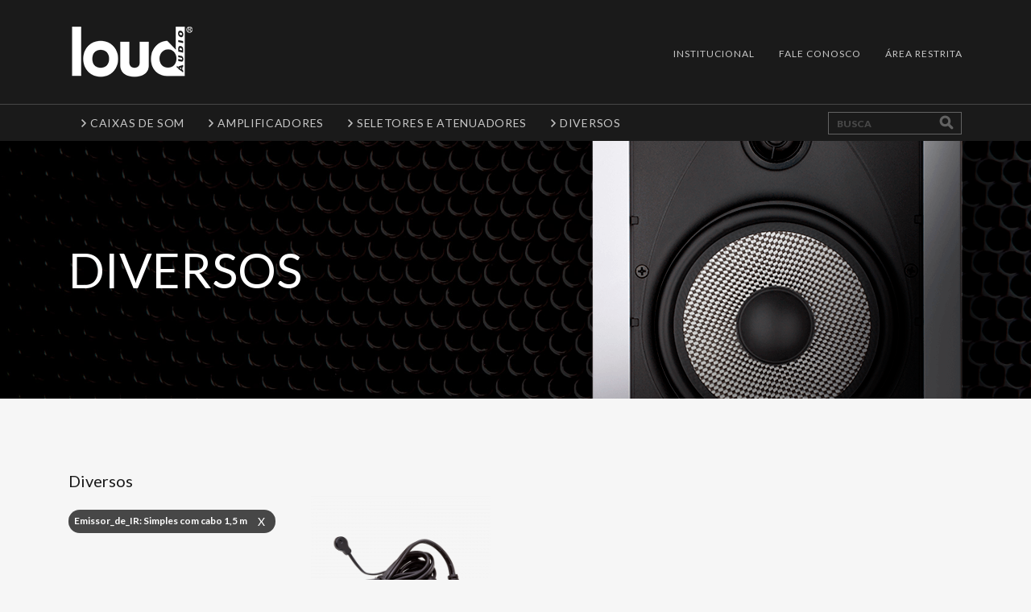

--- FILE ---
content_type: text/html; charset=UTF-8
request_url: https://loudaudio.com.br/produtos/diversos?Emissor_de_IR=Simples+com+cabo+1%2C5+m
body_size: 3504
content:
<!DOCTYPE html>
<html lang="en">

    <head>
        <!-- Google tag (gtag.js) -->
        <script async src="https://www.googletagmanager.com/gtag/js?id=UA-76318114-1"></script>
        <script>
        window.dataLayer = window.dataLayer || [];
        function gtag(){dataLayer.push(arguments);}
        gtag('js', new Date());
        gtag('config', 'UA-76318114-1');
        </script>
        <meta charset="utf-8">
        <meta name="viewport" content="width=device-width, initial-scale=1, shrink-to-fit=no">
        <meta http-equiv="x-ua-compatible" content="ie=edge">
                    <title> LOUD Áudio - Diversos</title>
            <meta property="og:title" content="LOUD Áudio - Diversos">
                                <meta name="robots" content="index,folow">
        <meta name="author" content="LOUD Áudio">
        <meta property="og:type" content="website">
        <meta property="og:url" content="https://loudaudio.com.br/produtos/diversos">
                    <meta property="og:image" content="/assets/site/img/logo_black.png">
        
        <link rel="icon" type="image/png" href="/assets/site/img/favicon-32x32.png" sizes="32x32" />
        <link rel="icon" type="image/png" href="/assets/site/img/favicon-16x16.png" sizes="16x16" />
        <link rel="stylesheet" href="/assets/site/css/app.css">
        <link rel="preconnect" href="https://fonts.gstatic.com">
        <link rel="preconnect" href="https://fonts.googleapis.com">

        <!-- CSRF Token -->
        <meta name="csrf-token" content="PnQWvtdpwETjJVyrZZTp2lJepyXku9vjsIgwF5Kb">
            </head>

    <body>

        <!-- header -->
<div class="header-topbar d-none d-lg-block">
    <div class="container d-flex justify-content-between">
        <a href="/">
            <img src="/assets/site/img/logo.png" alt="Loud">
        </a>
        <div class="d-md-flex ml-md-auto">
            <ul class="header-topmenu">
                <li>
                    <a href="https://loudaudio.com.br/institucional">Institucional</a>
                </li>
                <li>
                    <a href="https://loudaudio.com.br/contato">Fale Conosco</a>
                </li>
                <li>
                    <a href="https://loudaudio.com.br/admin" target="_blank">Área restrita</a>
                </li>
            </ul>

        </div>
    </div>

</div>
<!-- menu -->
<header class="header-navbar">
    <div class="container">
        <div class="row d-block">
            <nav class="navbar navbar-expand-lg justify-content-between">
                <a class="navbar-brand d-lg-none" href="index">
                    <img src="/assets/site/img/logo.png" height="35" class="d-inline-block align-top" alt="Loud">
                </a>
                <button class="navbar-toggler collapsed" data-target="#header-nav" data-toggle="collapse">
                    <div class="icon-hamburger">
                        <div></div>
                    </div>
                </button>
                <!-- Itens do menu -->
                <div id="header-nav" class="collapse navbar-collapse">
                    <ul class="nav navbar-nav mr-auto nav-institucional">
                                                                                    <li class="nav-item dropdown">
                                    <a class="nav-link dropdown-toggle" href="#" id="navbarDropdown" role="button" data-toggle="dropdown"
                                    aria-haspopup="true" aria-expanded="false">Caixas de Som</a>
                                    <div class="dropdown-menu" aria-labelledby="navbarDropdown">
                                        <div class="nav">
                                                                                            <a class="nav-link" href="https://loudaudio.com.br/produtos/caixas-embutir-ht">Caixas Embutir HT</a>
                                                                                            <a class="nav-link" href="https://loudaudio.com.br/produtos/caixas-embutir-som-ambiente">Caixas Embutir Som Ambiente</a>
                                                                                            <a class="nav-link" href="https://loudaudio.com.br/produtos/caixas-de-embutir-corp">Caixas de Embutir Corp</a>
                                                                                            <a class="nav-link" href="https://loudaudio.com.br/produtos/caixas-de-in-outdoor">Caixas In/Outdoor</a>
                                                                                    </div>
                                    </div>
                                </li>
                                                            <li class="nav-item dropdown">
                                    <a class="nav-link dropdown-toggle" href="#" id="navbarDropdown" role="button" data-toggle="dropdown"
                                    aria-haspopup="true" aria-expanded="false">Amplificadores</a>
                                    <div class="dropdown-menu" aria-labelledby="navbarDropdown">
                                        <div class="nav">
                                                                                            <a class="nav-link" href="https://loudaudio.com.br/produtos/amplificadores">Amplificadores</a>
                                                                                            <a class="nav-link" href="https://loudaudio.com.br/produtos/amplificadores-in-wall">Amplificadores In Wall</a>
                                                                                            <a class="nav-link" href="https://loudaudio.com.br/produtos/subwoofers">Subwoofers</a>
                                                                                    </div>
                                    </div>
                                </li>
                                                            <li class="nav-item dropdown">
                                    <a class="nav-link dropdown-toggle" href="#" id="navbarDropdown" role="button" data-toggle="dropdown"
                                    aria-haspopup="true" aria-expanded="false">Seletores e Atenuadores</a>
                                    <div class="dropdown-menu" aria-labelledby="navbarDropdown">
                                        <div class="nav">
                                                                                            <a class="nav-link" href="https://loudaudio.com.br/produtos/seletores-com-volume">Seletores com Volume</a>
                                                                                            <a class="nav-link" href="https://loudaudio.com.br/produtos/seletores-sem-volume">Seletores sem Volume</a>
                                                                                            <a class="nav-link" href="https://loudaudio.com.br/produtos/atenuadores-de-volume">Atenuadores de Volume</a>
                                                                                    </div>
                                    </div>
                                </li>
                                                            <li class="nav-item dropdown">
                                    <a class="nav-link dropdown-toggle" href="#" id="navbarDropdown" role="button" data-toggle="dropdown"
                                    aria-haspopup="true" aria-expanded="false">Diversos</a>
                                    <div class="dropdown-menu" aria-labelledby="navbarDropdown">
                                        <div class="nav">
                                                                                            <a class="nav-link" href="https://loudaudio.com.br/produtos/acessorios">Acessórios</a>
                                                                                            <a class="nav-link" href="https://loudaudio.com.br/produtos/transformadores">Transformadores</a>
                                                                                            <a class="nav-link" href="https://loudaudio.com.br/produtos/wireless">Wireless</a>
                                                                                    </div>
                                    </div>
                                </li>
                                                                        </ul>
                    <!-- Menu auxiliar - Apenas mobile -->
                    <nav class="nav flex-column d-block d-lg-none nav-auxiliar">
                        <a class="nav-link" href="https://loudaudio.com.br/contato">Fale conosco</a>
                        <a class="nav-link" href="https://loudaudio.com.br/assistencia">Assistência técnica</a>
                        <a class="nav-link" href="https://loudaudio.com.br/cadastro">Cadastro para revendedores</a>
                        <a class="nav-link" href="https://loudaudio.com.br/admin">Área restrita</a>
                    </nav>
                    <form method="GET" action="https://loudaudio.com.br/search" class="form-inline search search-right">
                        
                        <input class="form-control" name="q" type="q" placeholder="Busca" aria-label="Buscar">
                        <button class="btn" type="submit"><img src="/assets/site/img/lupa.png" alt="Buscar"></button>
                    </form>
                </div>
            </nav>
        </div>
    </div>
</header>
        <div id="app"><!-- Banner superior -->
<section class="banner" style="background-image:url(https://loudaudio.com.br/assets/site/img/banner-bg.jpg)">
    <div class="container h-100">
        <div class="row h-100 justify-content-center align-items-center">
            <div class="col">
                <h1 class="banner-title">Diversos</h1>
            </div>
                            <img class="banner-img no-select" src="/assets/site/img/banner-produto-2.png">
                    </div>
    </div>
</section>

<!-- produtos-->
<main class="container produtos">
    <div class="row">
        <div class="col-md-3">
            <h5 class="mb-4">Diversos</strong></h5>


                                            <span class="badge badge-pill badge-secondary">Emissor_de_IR: Simples com cabo 1,5 m <a href="https://loudaudio.com.br/produtos/diversos?" class="text-white btn btn-sm" style="padding: 0 5px 0 10px;">X</a></span>
            
                    </div>
        <div class="col-md-9">
            <div class="row">
                                                            <!-- item -->
                        <div class="col-md-4 col-lg-4 produto-container">
                            <a class="produto-container-link" href="https://loudaudio.com.br/produto/ies-one">
                                <div class="produto-container-img">
                                    <img src="https://loudaudio.com.br/storage/photos/thumb/44/mp/1581795598-IES ONE.png" alt="ies-one" title="EMISSOR SIMPLES DE IR - IES ONE">
                                </div>
                                <div class="produto-container-info">
                                    <span class="produto-container-nome">302002</span>
                                    <span class="produto-container-desc">EMISSOR SIMPLES DE IR - IES ONE</span>
                                </div>
                            </a>
                        </div>
                                        
                    <div class="col-md-12">
                        
                    </div>
                            </div>
        </div>
        
    </div>
</main>
</div>
        <footer class="footer">
    <div class="container">
        <div class="row">
            <div class="col-lg-3 text-center text-lg-left">
                <img class="footer-logo" src="/assets/site/img/logo.png" alt="Loud">
                <div class="footer-icons">
                    <a href="https://www.facebook.com/loudaudiobr" target="_blank"><img src="/assets/site/img/facebook.png" alt="Facebook"></a>
                    <a href="https://www.instagram.com/loudaudiobr/" target="_blank"><img src="/assets/site/img/instagram.png" alt="Instagram"></a>
                    <a href="https://www.youtube.com/channel/UCMvGdGNZuvdUfnDIHIv766g" target="_blank"><img src="/assets/site/img/youtube.png" alt="Youtube"></a>
                </div>
            </div>
            <div class="col-lg-3 d-none d-lg-block">
                <ul class="nav flex-column footer-institucional">
                    <li class="nav-item">
                        <a class="nav-link" href="https://loudaudio.com.br/institucional">Institucional</a>
                    </li>
                    <li class="nav-item">
                        <a class="nav-link" href="https://loudaudio.com.br/contato">Fale conosco</a>
                    </li>
                    <li class="nav-item">
                      <a class="nav-link" href="https://loudaudio.com.br/assistencia">Assistência técnica</a>
                    </li>
                    <li class="nav-item">
                        <a class="nav-link" href="https://loudaudio.com.br/cadastro">Cadastro para revendedores</a>
                    </li>
                    <li class="nav-item">
                        <a class="nav-link" href="https://loudaudio.com.br/ondecomprar">Onde Comprar</a>
                    </li>
                    <li class="nav-item">
                        <a class="nav-link" href="https://loudaudio.com.br/politica-de-privacidade">Politica de Privacidade</a>
                    </li>
                </ul>
            </div>
            <div class="col-lg-3 d-none d-lg-block">
                <h4 class="nav-link">Produtos</h4>
                <ul class="nav flex-column footer-hover">
                                                                        <li class="nav-item">
                                <a class="nav-link" href="https://loudaudio.com.br/produtos/caixas-de-som">Caixas de Som</a>
                            </li>
                                                    <li class="nav-item">
                                <a class="nav-link" href="https://loudaudio.com.br/produtos/amplificadores">Amplificadores</a>
                            </li>
                                                    <li class="nav-item">
                                <a class="nav-link" href="https://loudaudio.com.br/produtos/seletores-e-atenuadores">Seletores e Atenuadores</a>
                            </li>
                                                    <li class="nav-item">
                                <a class="nav-link" href="https://loudaudio.com.br/produtos/diversos">Diversos</a>
                            </li>
                                                            </ul>
            </div>
            <div class="col-lg-3 footer-contato">
                <h4 class="nav-link">Vendas</h4>
                <ul class="nav flex-column">
                    <li class="nav-item"><i class="icon-phone mr-2"></i><a href="tel:+551922212498">(19) 2221-2498</a></li>
                    <li class="nav-item ml-24"><a href="tel:+551932621411">(19) 3262-1411</a></li>
                    <li class="nav-item ml-24"><a href="tel:+551933427166">(19) 3342-7166</a></li>
                    <li class="nav-item mt-2"><i class="icon-email mr-2"></i><a href="/cdn-cgi/l/email-protection#c4b2a1aaa0a5b784a8abb1a0a5b1a0adabeaa7aba9eaa6b6"><span class="__cf_email__" data-cfemail="a0d6c5cec4c1d3e0cccfd5c4c1d5c4c9cf8ec3cfcd8ec2d2">[email&#160;protected]</span></a></li>
                </ul>
            </div>

        </div>

        <div class="mt-5" style="border: 1px gray solid; width: 100%;"></div>

        <div class="d-block text-center mt-4">
            <a target="_blank" rel="noopener noreferrer" href="https://goo.gl/maps/GsBd6iuc9MiBTHiJ7"
                style="font-size: 18px;">
                Rua Dr. Maurício de Lacerda, 521 - São Judas - São Paulo - SP - 04303-192
            </a>
            <div class="text-muted mt-1" style="font-size: 14px;">
                Todos os direitos reservados | Loud Audio 2024
            </div>
            <div class="text-muted mt-1" style="font-size: 14px;">
                Desenvolvido por <a href="http://porum.com.br">Porum</a>
            </div>
        </div>
    </div>
</footer>
        <!-- Vendors scripts -->
<script data-cfasync="false" src="/cdn-cgi/scripts/5c5dd728/cloudflare-static/email-decode.min.js"></script><script src="/assets/site/vendors/jquery/jquery.min.js"></script>

<script src="https://cdnjs.cloudflare.com/ajax/libs/popper.js/1.16.1/umd/popper.min.js" integrity="sha512-ubuT8Z88WxezgSqf3RLuNi5lmjstiJcyezx34yIU2gAHonIi27Na7atqzUZCOoY4CExaoFumzOsFQ2Ch+I/HCw==" crossorigin="anonymous" referrerpolicy="no-referrer"></script>
<script src="/assets/site/vendors/bootstrap/js/bootstrap.min.js"></script>
<script src="/assets/site/vendors/slick-carousel/slick/slick.min.js"></script>
<script src="/assets/site/vendors/wowjs/dist/wowslider.js"></script>
<script src="/assets/site/vendors/wowjs/dist/wow.min.js"></script>
<script src="/assets/site/vendors/jquery-mask-plugin/dist/jquery.mask.min.js"></script>

<!-- Scripts -->
<script src="/assets/site/js/scripts.js"></script>
        <link rel="stylesheet" href="/assets/site/vendors/wowjs/css/libs/animate.css">
        <script src="/js/lazysizes.min.js" async></script>
    <script defer src="https://static.cloudflareinsights.com/beacon.min.js/vcd15cbe7772f49c399c6a5babf22c1241717689176015" integrity="sha512-ZpsOmlRQV6y907TI0dKBHq9Md29nnaEIPlkf84rnaERnq6zvWvPUqr2ft8M1aS28oN72PdrCzSjY4U6VaAw1EQ==" data-cf-beacon='{"version":"2024.11.0","token":"e89b1a7b11bb475ab5e6a77ec5de26a5","r":1,"server_timing":{"name":{"cfCacheStatus":true,"cfEdge":true,"cfExtPri":true,"cfL4":true,"cfOrigin":true,"cfSpeedBrain":true},"location_startswith":null}}' crossorigin="anonymous"></script>
</body>

</html>


--- FILE ---
content_type: application/javascript
request_url: https://loudaudio.com.br/assets/site/js/scripts.js
body_size: 7321
content:
//-------------------------------------------
// Resize Slider
//-------------------------------------------

function resizeSlider() {
    // Pega a altura do header.
    var headerHeight = $(".header-navbar").outerHeight();

    // Soma altura do header superior (para telas grandes)
    if ($(".header-topbar").outerHeight() > 0) {
        headerHeight = headerHeight + $(".header-topbar").outerHeight();
    }

    //subtrai a altura do header da altura do carouse e aplica a nova altura no elemento
    if ($(window).outerWidth() >= 992) {
        $(".carousel-home").css("height", $(this).outerHeight() - headerHeight);
    } else {
        $(".carousel-home").css("height", $(this).outerHeight());
    }
}

// Roda de novo a cada resize
function resizeCallback() {
    var timeout;
    $(window).resize(function () {
        clearTimeout(timeout);
        timeout = setTimeout(function () {
            resizeSlider();
        }, 250);
    });
}
var elementSlider = document.querySelector('[id^="wowslider-container"]');
if (elementSlider) {
    // Carrossel
    // -----------------------------------------------------------------------------------
    // http://wowslider.com/
    // JavaScript Wow Slider is a free software that helps you easily generate delicious
    // slideshows with gorgeous transition effects, in a few clicks without writing a single line of code.
    // Generated by WOW Slider 8.8
    //
    //***********************************************
    // Obfuscated by Javascript Obfuscator
    // http://javascript-source.com
    //***********************************************
    jQuery.extend(jQuery.easing, {
        easeOutBack: function (e, f, a, i, h, g) {
            if (g == undefined) {
                g = 1.70158;
            }
            return i * ((f = f / h - 1) * f * ((g + 1) * f + g) + 1) + a;
        },
        easeOutBackCubic: function (e, f, a, j, i, g) {
            var h = (f /= i) * f;
            return (
                a +
                j *
                    (-1.5 * h * f * h +
                        2 * h * h +
                        4 * h * f +
                        -9 * h +
                        5.5 * f)
            );
        },
        easeOutCubic: function (e, f, a, h, g) {
            return h * ((f = f / g - 1) * f * f + 1) + a;
        },
        easeOutExpo: function (e, f, a, h, g) {
            return f == g ? a + h : h * (-Math.pow(2, (-10 * f) / g) + 1) + a;
        },
    });
    function ws_lines(d, l, m) {
        var e = jQuery;
        var f = e(this);
        var i = d.noCanvas || !document.createElement("canvas").getContext;
        var k = d.width,
            r = d.height;
        var g = e("<div>")
            .css({
                position: "absolute",
                top: 0,
                left: 0,
                width: "100%",
                height: "100%",
                overflow: "hidden",
            })
            .addClass("ws_effect ws_lines")
            .appendTo(m);
        if (!i) {
            var b = e("<canvas>")
                .css({
                    position: "absolute",
                    left: 0,
                    top: 0,
                    width: "100%",
                    height: "100%",
                })
                .appendTo(g);
            var o = b.get(0).getContext("2d");
        }
        var s = [
            ["rgb(187,187,187)", 0.1, 0.3],
            ["rgb(179,179,179)", 0.9, 0.8],
            ["rgb(182,182,182)", 0.68, 0.4],
            ["rgb(185,185,185)", 0.25, 0.4],
            ["rgb(204,204,204)", 0.11, 0.7],
            ["rgb(195,195,195)", 0.18, 0.1],
            ["rgb(198,198,198)", 0.4, 0.2],
            ["rgb(201,201,201)", 0.55, -0.04],
            ["rgb(211,211,211)", 0, 0.95],
            ["rgb(214,214,214)", 0.5, 0.8],
            ["rgb(217,217,217)", 0.9, 0.1],
        ];
        var a = [
            [0.5, 0.4, 0.3, 0.2, 0.1, 0, 0.1, 0.2, 0.3, 0.4, 0.5],
            [0, 0.1, 0.2, 0.3, 0.4, 0.5, 0.4, 0.3, 0.2, 0.1, 0],
            [0, 0.05, 0.1, 0.15, 0.2, 0.25, 0.3, 0.35, 0.4, 0.45, 0.5],
            [0.5, 0.45, 0.4, 0.35, 0.3, 0.25, 0.2, 0.15, 0.1, 0.05, 0],
            [0.7, 0.3, 0, 0.1, 0.5, 0.3, 0.4, 0.1, 0.6, 0.2, 0],
        ];
        var q = [
            "from-top",
            "from-bottom",
            "width-from-center",
            "height-from-center",
            "fill-half-fill-full",
        ];
        var j = [
            "easeOutExpo",
            "easeOutCubic",
            "easeOutBackCubic",
            "easeOutBack",
        ];
        var p = [45, -45, 0, 180, 90, -90];
        function n(h) {
            h.save();
            h.setTransform(1, 0, 0, 1, 0, 0);
            h.clearRect(0, 0, k, r);
            h.restore();
        }
        function c(G, D, I, w, C, y, z) {
            var u = k;
            var E = r;
            if (z == 45 || z == -45) {
                u = E = Math.sqrt(k * k + r * r);
            }
            if (z == 90 || z == -90) {
                u = r;
                E = k;
            }
            var B = (u - k) / 2;
            var v = (E - r) / 2;
            n(G);
            for (var x = 0, A = I.length; x < A; x++) {
                var F = I[x] * (1 - D);
                var h = Math.max(0, Math.min(1, D - F));
                G.beginPath();
                G.fillStyle = s[x][0];
                if (w) {
                    G.fillStyle = s[x][0]
                        .replace(/rgb/g, "rgba")
                        .replace(/\)/g, "," + Math.min(D + 0.1, 1) + ")");
                }
                var H = { x: 0, y: 0, w: 0, h: 0 };
                switch (C) {
                    case "from-top":
                        if (y && e.easing[y]) {
                            h = e.easing[y](1, h, 0, 1, 1, 1);
                        }
                        H.w = Math.ceil(0.5 + u / A);
                        H.h = E;
                        H.x = ((A - x - 1) * u) / A - B;
                        H.y = -1.5 * E * (1 - h) - v;
                        break;
                    case "from-bottom":
                        if (y && e.easing[y]) {
                            h = e.easing[y](1, h, 0, 1, 1, 1);
                        }
                        H.w = Math.ceil(0.5 + u / A);
                        H.h = E;
                        H.x = ((A - x - 1) * u) / A - B;
                        H.y = 1.5 * E * (1 - h) - v;
                        break;
                    case "width-from-center":
                        if (y && e.easing[y]) {
                            h = e.easing[y](1, h, 0, 1, 1, 1);
                        }
                        H.w = Math.ceil(0.5 + u / A) * h;
                        H.h = E;
                        H.x = ((A - x - 1) * u) / A + ((1 - h) * u) / A / 2 - B;
                        H.y = -v;
                        break;
                    case "height-from-center":
                        if (y && e.easing[y]) {
                            h = e.easing[y](1, h, 0, 1, 1, 1);
                        }
                        H.w = Math.ceil(0.5 + u / A);
                        H.h = E * h;
                        H.x = ((A - x - 1) * u) / A - B;
                        H.y = ((1 - h) * E) / 2 - v;
                        break;
                    case "fill-half-fill-full":
                        if (h < 0.5) {
                            if (y && e.easing[y]) {
                                h = e.easing[y](0.5, h, 0, 0.5, 0.5, 0.5);
                            }
                        }
                        H.w = Math.ceil(0.5 + u / A);
                        H.h = E * h;
                        H.x = ((A - x - 1) * u) / A - B;
                        H.y = ((1 - h) * E) / 2 - v;
                        break;
                }
                G.fillRect(H.x, H.y, H.w, H.h);
            }
        }
        this.go = function (C, x) {
            if (i) {
                m.find(".ws_list")
                    .css("transform", "translate3d(0,0,0)")
                    .stop(true)
                    .animate(
                        {
                            left: C
                                ? -C + "00%"
                                : /Safari/.test(navigator.userAgent)
                                ? "0%"
                                : 0,
                        },
                        d.duration,
                        "easeInOutExpo",
                        function () {
                            f.trigger("effectEnd");
                        }
                    );
            } else {
                k = m.width();
                r = m.height();
                var w = a[Math.floor(Math.random() * a.length)];
                var E = a[Math.floor(Math.random() * a.length)];
                b.attr({ width: k, height: r });
                var A = l.get(x);
                for (var y = 0, B = s.length; y < B; y++) {
                    var v = Math.abs(s[y][1]),
                        h = Math.abs(s[y][2]);
                    s[y][0] =
                        t(A, { x: v * k, y: h * r, w: 2, h: 2 }) || s[y][0];
                }
                var D = q[Math.floor(Math.random() * q.length)];
                var z = j[Math.floor(Math.random() * j.length)];
                var u = p[Math.floor(Math.random() * p.length)];
                o.translate(k / 2, r / 2);
                o.rotate((u * Math.PI) / 180);
                o.translate(-k / 2, -r / 2);
                wowAnimate(
                    function (F) {
                        c(o, F, w, true, D, z, u);
                    },
                    0,
                    1,
                    d.duration / 2,
                    function () {
                        m.find(".ws_list").css({
                            left: C
                                ? -C + "00%"
                                : /Safari/.test(navigator.userAgent)
                                ? "0%"
                                : 0,
                        });
                        D = q[Math.floor(Math.random() * q.length)];
                        z = j[Math.floor(Math.random() * j.length)];
                        wowAnimate(
                            function (F) {
                                c(o, 1 - F, E, false, D, z, u);
                            },
                            0,
                            1,
                            d.duration / 2,
                            d.duration * 0.15,
                            function () {
                                n(o);
                                f.trigger("effectEnd");
                            }
                        );
                    }
                );
            }
        };
        function t(D, u) {
            u = u || {};
            var F = 1,
                x = u.exclude || [],
                C;
            var z = document.createElement("canvas"),
                w = z.getContext("2d"),
                v = (z.width = D.naturalWidth),
                J = (z.height = D.naturalHeight);
            w.drawImage(D, 0, 0, D.naturalWidth, D.naturalHeight);
            try {
                C = w.getImageData(
                    u.x ? u.x : 0,
                    u.y ? u.y : 0,
                    u.w ? u.w : D.width,
                    u.h ? u.h : D.height
                )["data"];
            } catch (E) {
                return false;
            }
            var y = (u.w ? u.w : D.width * u.h ? u.h : D.height) || C.length,
                A = {},
                H = "",
                G = [],
                h = { dominant: { name: "", count: 0 } };
            var B = 0;
            while (B < y) {
                G[0] = C[B];
                G[1] = C[B + 1];
                G[2] = C[B + 2];
                H = G.join(",");
                if (H in A) {
                    A[H] = A[H] + 1;
                } else {
                    A[H] = 1;
                }
                if (x.indexOf(["rgb(", H, ")"].join("")) === -1) {
                    var I = A[H];
                    if (I > h.dominant.count) {
                        h.dominant.name = H;
                        h.dominant.count = I;
                    }
                }
                B += F * 4;
            }
            return ["rgb(", h.dominant.name, ")"].join("");
        }
    } // -----------------------------------------------------------------------------------

    // http://wowslider.com/
    // JavaScript Wow Slider is a free software that helps you easily generate delicious
    // slideshows with gorgeous transition effects, in a few clicks without writing a single line of code.
    // Generated by WOW Slider 8.8
    //
    //***********************************************
    // Obfuscated by Javascript Obfuscator
    // http://javascript-source.com
    //***********************************************
    function ws_rotate(i, h, a) {
        var d = jQuery;
        var g = d(this);
        var e = d(".ws_list", a);
        var b = { position: "absolute", left: 0, top: 0 };
        var f = d("<div>")
            .addClass("ws_effect ws_rotate")
            .css(b)
            .css({ height: "100%", width: "100%", overflow: "hidden" })
            .appendTo(a);
        var c;
        this.go = function (j, k) {
            var m = d(h[0]);
            m = {
                width: m.width(),
                height: m.height(),
                marginTop: parseFloat(m.css("marginTop")),
                marginLeft: parseFloat(m.css("marginLeft")),
                maxHeight: "none",
                maxWidth: "none",
            };
            if (c) {
                c.stop(true, true);
            }
            c = d(h.get(j)).clone().css(b).css(m).appendTo(f);
            if (!i.noCross) {
                var l = d(h.get(k)).clone().css(b).css(m).appendTo(f);
                wowAnimate(
                    l,
                    { opacity: 1, rotate: 0, scale: 1 },
                    {
                        opacity: 0,
                        rotate: i.rotateOut || 180,
                        scale: i.scaleOut || 10,
                    },
                    i.duration,
                    "easeInOutExpo",
                    function () {
                        l.remove();
                    }
                );
            }
            wowAnimate(
                c,
                {
                    opacity: 1,
                    rotate: -(i.rotateIn || 180),
                    scale: i.scaleIn || 10,
                },
                { opacity: 1, rotate: 0, scale: 1 },
                i.duration,
                "easeInOutExpo",
                function () {
                    c.remove();
                    c = 0;
                    g.trigger("effectEnd");
                }
            );
        };
    } // -----------------------------------------------------------------------------------
    // http://wowslider.com/
    // JavaScript Wow Slider is a free software that helps you easily generate delicious
    // slideshows with gorgeous transition effects, in a few clicks without writing a single line of code.
    // Generated by WOW Slider 8.8
    //
    //***********************************************
    // Obfuscated by Javascript Obfuscator
    // http://javascript-source.com
    //***********************************************
    jQuery.extend(jQuery.easing, {
        easeInOutSine: function (j, i, b, c, d) {
            return (-c / 2) * (Math.cos((Math.PI * i) / d) - 1) + b;
        },
    });
    function ws_domino(m, i, k) {
        $ = jQuery;
        var h = $(this);
        var c = m.columns || 5,
            l = m.rows || 2,
            d = m.centerRow || 2,
            g = m.centerColumn || 2;
        var f = $("<div>")
            .addClass("ws_effect ws_domino")
            .css({
                position: "absolute",
                width: "100%",
                height: "100%",
                top: 0,
                overflow: "hidden",
            })
            .appendTo(k);
        var b = $("<div>").addClass("ws_zoom").appendTo(f);
        var j = $("<div>").addClass("ws_parts").appendTo(f);
        var e = k.find(".ws_list");
        var a;
        this.go = function (y, x) {
            function z() {
                j.find("img").stop(1, 1);
                j.empty();
                b.empty();
                a = 0;
            }
            z();
            var s = $(i.get(x));
            s = {
                width: s.width(),
                height: s.height(),
                marginTop: parseFloat(s.css("marginTop")),
                marginLeft: parseFloat(s.css("marginLeft")),
            };
            var D = $(i.get(x))
                .clone()
                .appendTo(b)
                .css({ position: "absolute", top: 0, left: 0 })
                .css(s);
            var p = f.width();
            var o = f.height();
            var w = Math.floor(p / c);
            var v = Math.floor(o / l);
            var t = p - w * (c - 1);
            var E = o - v * (l - 1);
            function I(L, K) {
                return Math.random() * (K - L + 1) + L;
            }
            e.hide();
            var u = [];
            for (var C = 0; C < l; C++) {
                u[C] = [];
                for (var B = 0; B < c; B++) {
                    var q =
                        m.duration *
                        (1 - Math.abs((d * g - C * B) / (2 * l * c)));
                    var F = B < c - 1 ? w : t;
                    var n = C < l - 1 ? v : E;
                    u[C][B] = $("<div>").css({
                        width: F,
                        height: n,
                        position: "absolute",
                        top: C * v,
                        left: B * w,
                        overflow: "hidden",
                    });
                    var H = I(C - 2, C + 2);
                    var G = I(B - 2, B + 2);
                    u[C][B].appendTo(j);
                    var J = $(i.get(y)).clone().appendTo(u[C][B]).css(s);
                    var A = { top: -H * v, left: -G * w, opacity: 0 };
                    var r = { top: -C * v, left: -B * w, opacity: 1 };
                    if (m.support.transform && m.support.transition) {
                        A.translate = [A.left, A.top, 0];
                        r.translate = [r.left, r.top, 0];
                        delete A.top;
                        delete A.left;
                        delete r.top;
                        delete r.left;
                    }
                    wowAnimate(
                        J.css({ position: "absolute" }),
                        A,
                        r,
                        q,
                        "easeInOutSine",
                        function () {
                            a++;
                            if (a == l * c) {
                                z();
                                e.stop(1, 1);
                                h.trigger("effectEnd");
                            }
                        }
                    );
                }
            }
            wowAnimate(
                D,
                { scale: 1 },
                { scale: 1.6 },
                m.duration,
                m.duration * 0.2,
                "easeInOutSine"
            );
        };
    } // -----------------------------------------------------------------------------------
    // http://wowslider.com/
    // JavaScript Wow Slider is a free software that helps you easily generate delicious
    // slideshows with gorgeous transition effects, in a few clicks without writing a single line of code.
    // Generated by WOW Slider 8.8
    //
    //***********************************************
    // Obfuscated by Javascript Obfuscator
    // http://javascript-source.com
    //***********************************************
    function ws_blinds(m, l, a) {
        var g = jQuery;
        var k = g(this);
        var c = m.parts || 3;
        var j = g(".ws_list", a);
        var h = g("<div>")
            .addClass("ws_effect ws_blinds")
            .css({
                position: "absolute",
                width: "100%",
                height: "100%",
                left: 0,
                top: 0,
                "z-index": 8,
            })
            .hide()
            .appendTo(a);
        var d = g("<div>")
            .css({
                position: "absolute",
                top: 0,
                left: 0,
                width: "100%",
                height: "100%",
                overflow: "hidden",
            })
            .appendTo(h);
        var e = [];
        var b = document.addEventListener;
        for (var f = 0; f < c; f++) {
            e[f] = g("<div>")
                .css({
                    position: b ? "relative" : "absolute",
                    display: b ? "inline-block" : "block",
                    height: "100%",
                    width: (100 / c + 0.001).toFixed(3) + "%",
                    border: "none",
                    margin: 0,
                    overflow: "hidden",
                    top: 0,
                    left: b ? 0 : ((100 * f) / c).toFixed(3) + "%",
                })
                .appendTo(h);
        }
        this.go = function (r, p, o) {
            if (o == undefined) {
                o = p > r ? 1 : 0;
            }
            h.find("img").stop(true, true);
            h.show();
            var s = g(l[p]);
            var t = {
                width: s.width() || m.width,
                height: s.height() || m.height,
            };
            var u = s.clone().css(t).appendTo(d);
            u.from = { left: 0 };
            u.to = { left: (!o ? 1 : -1) * u.width() * 0.5 };
            if (m.support.transform) {
                u.from = { translate: [u.from.left, 0, 0] };
                u.to = { translate: [u.to.left, 0, 0] };
            }
            j.hide();
            wowAnimate(u, u.from, u.to, m.duration, m.duration * 0.1, "swing");
            for (var q = 0; q < e.length; q++) {
                var n = e[q];
                var v = g(l[r])
                    .clone()
                    .css({ position: "absolute", top: 0 })
                    .css(t)
                    .appendTo(n);
                v.from = {
                    left: (!o ? -1 : 1) * v.width() - n.position().left,
                };
                v.to = { left: -n.position().left };
                if (m.support.transform) {
                    v.from = { translate: [v.from.left, 0, 0] };
                    v.to = { translate: [v.to.left, 0, 0] };
                }
                wowAnimate(
                    v,
                    v.from,
                    v.to,
                    (m.duration / (e.length + 1)) *
                        (o ? e.length - q + 1 : q + 2),
                    "swing",
                    (!o && q == e.length - 1) || (o && !q)
                        ? function () {
                              k.trigger("effectEnd");
                              h.hide().find("img").remove();
                              u.remove();
                          }
                        : false
                );
            }
        };
    } // -----------------------------------------------------------------------------------
    // http://wowslider.com/
    // JavaScript Wow Slider is a free software that helps you easily generate delicious
    // slideshows with gorgeous transition effects, in a few clicks without writing a single line of code.
    // Generated by WOW Slider 8.8
    //
    //***********************************************
    // Obfuscated by Javascript Obfuscator
    // http://javascript-source.com
    //***********************************************
    function ws_stack_vertical(d, a, b) {
        var e = jQuery;
        var g = e(this);
        var c = e("li", b);
        var f = e("<div>")
            .addClass("ws_effect ws_stack_vertical")
            .css({
                position: "absolute",
                top: 0,
                left: 0,
                width: "100%",
                height: "100%",
                overflow: "hidden",
            })
            .appendTo(b);
        this.go = function (q, j, i) {
            var k = (d.revers ? 1 : -1) * b.height();
            c.each(function (s) {
                if (i && s != j) {
                    this.style.zIndex = Math.max(0, this.style.zIndex - 1);
                }
            });
            var p = e(".ws_list", b);
            var h = e("<div>")
                    .css({
                        position: "absolute",
                        left: 0,
                        top: 0,
                        width: "100%",
                        height: "100%",
                        overflow: "hidden",
                        zIndex: 4,
                    })
                    .append(e(a.get(i ? q : j)).clone()),
                r = e("<div>")
                    .css({
                        position: "absolute",
                        left: 0,
                        top: 0,
                        width: "100%",
                        height: "100%",
                        overflow: "hidden",
                        zIndex: 4,
                    })
                    .append(e(a.get(i ? j : q)).clone());
            if (d.responsive < 3) {
                h.find("img").css("width", "100%");
                r.find("img").css("width", "100%");
            }
            if (i) {
                r.appendTo(f);
                h.appendTo(f);
            } else {
                h.insertAfter(p);
                r.insertAfter(p);
            }
            if (!i) {
                p.stop(true, true)
                    .hide()
                    .css({ left: -q + "00%" });
                if (d.fadeOut) {
                    p.fadeIn(d.duration);
                } else {
                    p.show();
                }
            } else {
                if (d.fadeOut) {
                    p.fadeOut(d.duration);
                }
            }
            var o = { top: i ? k : 0 };
            var m = { top: i ? 0 : -k * 0.5 };
            var n = { top: i ? 0 : k };
            var l = { top: (i ? 1 : 0) * b.height() * 0.5 };
            if (d.support.transform) {
                o = { translate: [0, o.top, 0] };
                m = { translate: [0, m.top, 0] };
                n = { translate: [0, n.top, 0] };
                l = { translate: [0, l.top, 0] };
            }
            wowAnimate(
                h,
                o,
                n,
                d.duration,
                d.duration * (i ? 0 : 0.1),
                "easeInOutExpo",
                function () {
                    g.trigger("effectEnd");
                    h.remove();
                    r.remove();
                }
            );
            wowAnimate(
                r,
                m,
                l,
                d.duration,
                d.duration * (i ? 0.1 : 0),
                "easeInOutExpo"
            );
        };
    } // -----------------------------------------------------------------------------------
    // http://wowslider.com/
    // JavaScript Wow Slider is a free software that helps you easily generate delicious
    // slideshows with gorgeous transition effects, in a few clicks without writing a single line of code.
    // Generated by WOW Slider 8.8
    //
    //***********************************************
    // Obfuscated by Javascript Obfuscator
    // http://javascript-source.com
    //***********************************************
    var bannerSlider = document.querySelector('[id^="wowslider-container1"]');
    var gallerySlider = document.querySelector('[id^="wowslider-container2"]');
    if (bannerSlider) {
        jQuery("#wowslider-container1").wowSlider({
            effect: "lines,rotate,domino,blinds,stack_vertical",
            prev: "",
            next: "",
            duration: 20 * 100,
            delay: 50 * 100,
            width: 1960,
            height: 890,
            autoPlay: true,
            autoPlayVideo: false,
            playPause: true,
            stopOnHover: false,
            loop: false,
            bullets: 1,
            caption: true,
            captionEffect: "parallax",
            controls: true,
            controlsThumb: false,
            responsive: 3,
            fullScreen: false,
            gestures: 2,
            onBeforeStep: 0,
            images: 0,
        });
    }
    if (gallerySlider) {
        jQuery("#wowslider-container2").wowSlider({
            effect: "lines,rotate,domino,blinds,stack_vertical",
            prev: "",
            next: "",
            duration: 20 * 100,
            delay: 20 * 100,
            width: 1960,
            height: 890,
            autoPlay: true,
            autoPlayVideo: false,
            playPause: false,
            stopOnHover: false,
            loop: true,
            bullets: 1,
            caption: true,
            captionEffect: "parallax",
            controls: false,
            controlsThumb: false,
            responsive: 1,
            fullScreen: false,
            gestures: 2,
            onBeforeStep: 0,
            images: 0,
        });
    }
    // Chama as funções
    // resizeSlider()
    // resizeCallback()
}
$(window).on("load resize", function () {
    if ($(window).outerWidth() <= 991) {
        $(".produto-title").remove().insertBefore($(".carousel-produto"));
    } else {
        $(".produto-title").remove().insertBefore($(".produto-info"));
    }
});

$(document).ready(function () {
    var SPMaskBehavior = function (val) {
            return val.replace(/\D/g, "").length === 11
                ? "(00) 00000-0000"
                : "(00) 0000-00009";
        },
        spOptions = {
            onKeyPress: function (val, e, field, options) {
                field.mask(SPMaskBehavior.apply({}, arguments), options);
            },
        };

    if ($("#inputTelefone").length) {
        $("#inputTelefone").mask(SPMaskBehavior, spOptions);
    }
    if ($("#inputMobile").length) {
        $("#inputMobile").mask(SPMaskBehavior, spOptions);
    }
});
// Parallax

$(document).ready(function () {
    $('[data-type="parallax"]').each(function () {
        var el = $(this);
        $(window).bind("scroll", function () {
            var scrollTop = $(window).scrollTop();
            var elementOffset = el.offset().top;
            var currentElementOffset = elementOffset - scrollTop;
            var yPos = currentElementOffset / el.data("speed");
            var coords = "50% " + yPos + "px";
            el.css({
                backgroundPosition: coords,
            });
        });
    });
});
$(document).ready(function () {
    if ($(".carousel-home").length) {
        $(".carousel-home").slick({
            dots: false,
            infinite: true,
            speed: 300,
            responsive: [
                {
                    breakpoint: 991,
                    settings: {
                        dots: true,
                    },
                },
            ],
        });
    }
    if ($(".carousel-produtos").length) {
        $(".carousel-produtos").slick({
            dots: false,
            infinite: true,
            speed: 300,
            slidesToShow: 4,
            slidesToScroll: 1,
            responsive: [
                {
                    breakpoint: 1024,
                    settings: {
                        dots: true,
                        slidesToShow: 3,
                    },
                },
                {
                    breakpoint: 600,
                    settings: {
                        dots: true,
                        slidesToShow: 2,
                    },
                },
                {
                    breakpoint: 480,
                    settings: {
                        dots: true,
                        slidesToShow: 1,
                        slidesToScroll: 1,
                    },
                },
            ],
        });
    }

    if ($(".carousel-depoimentos").length) {
        $(".carousel-depoimentos").slick({
            dots: false,
            infinite: true,
            speed: 300,
            slidesToShow: 3,
            slidesToScroll: 1,
            responsive: [
                {
                    breakpoint: 991,
                    settings: {
                        dots: true,
                        slidesToShow: 2,
                    },
                },
                {
                    breakpoint: 480,
                    settings: {
                        dots: true,
                        slidesToShow: 1,
                    },
                },
            ],
        });
    }

    if ($(".slider-for").length) {
        $(".slider-for").slick({
            slidesToShow: 1,
            slidesToScroll: 1,
            arrows: false,
            asNavFor: ".slider-nav",
            centerMode: false,
            // autoplay: true,
            responsive: [
                {
                    breakpoint: 991,
                    settings: {
                        dots: true,
                    },
                },
            ],
        });
    }

    if ($(".slider-nav").length) {
        $(".slider-nav").slick({
            slidesToShow: 4,
            slidesToScroll: 1,
            asNavFor: ".slider-for",
            dots: false,
            arrows: false,
            centerMode: false,
            focusOnSelect: true,
            // autoplay: true,
        });
    }
});
$(document).ready(function () {
    var stickyNavTop = $(".header-navbar").offset().top;

    var stickyNav = function () {
        var scrollTop = $(window).scrollTop();

        if (scrollTop > stickyNavTop) {
            $(".header-navbar").addClass("sticky");
        } else {
            $(".header-navbar").removeClass("sticky");
        }
    };

    stickyNav();

    $(window).scroll(function () {
        stickyNav();
    });
});

// Product Gallery - Zoom current Image
$(document).ready(function () {
    const imageTarget = $("#zoomImageModal .modal-body .img-current-zoom");
    const thumbZoom = $(".thumb-zoom-img");
    const rightArrow = $(".carousel-control-next");
    const leftArrow = $(".carousel-control-prev");
    const close = $(".close");
    let currentImage = $(".slider-for .slick-track .slick-slide");
    let currentImageUrl = $(".slick-list .slick-track .slick-active img").attr(
        "src"
    );
    let currentNav = $(".slider-nav .slick-track .slick-slide");
    let currentPos = 0;
    let thumbsLength = $(
        ".slider-for .slick-list .slick-track .slick-slide:not(.slick-cloned)"
    ).length;
    let currentUrl;
    let isIn = false;
    let screenHeight = window.innerHeight;

    // Current large Image click
    currentImage.click(function () {
        currentPos = $(this).index();

        if (currentPos !== thumbsLength) {
            rightArrow.show();
        } else {
            rightArrow.hide();
        }
        if (currentPos <= 1) {
            leftArrow.hide();
        } else {
            leftArrow.show();
        }

        $("#zoomImageModal").modal("show");

        currentImageUrl = $(".slick-list .slick-track .slick-active img").attr(
            "src"
        );
        if (currentPos === 1) {
            currentUrl = $(
                ".slick-list .slick-track .slick-slide:nth-child(" +
                    currentPos +
                    ") img"
            ).attr("src");
        } else if (currentPos === 4) {
            currentUrl = $(
                ".slick-list .slick-track .slick-slide:nth-child(" +
                    (currentPos + 1) +
                    ") img"
            ).attr("src");
        } else {
            currentUrl = $(
                ".slick-list .slick-track .slick-slide:nth-child(" +
                    (currentPos + 1) +
                    ") img"
            ).attr("src");
        }

        imageTarget
            .attr("src", currentUrl)
            .css({
                transform: "translate(-50%, -50%)",
                "margin-top": 0,
                "margin-left": 0,
            });
        imageTarget.attr("src", currentUrl);
    });

    // Thumbs click
    currentNav.click(function () {
        currentPos = $(this).index() + 1;
        console.log(currentPos);
        if (currentPos === thumbsLength) {
            rightArrow.hide();
            leftArrow.show();
        } else {
            rightArrow.show();
            leftArrow.hide();
            imageTarget.attr("src", currentImageUrl);
        }

        if (currentPos <= 1) {
            rightArrow.show();
            leftArrow.hide();
        } else {
            rightArrow.hide();
            leftArrow.show();

            imageTarget
                .attr("src", currentUrl)
                .css({
                    transform: "translate(" + 0 + ")",
                    "margin-top": -(imageTarget.height() / 2),
                    "margin-left": -(imageTarget.width() / 2),
                });
        }
    });

    // CLose Zoom image
    close.click(function () {
        imageTarget.removeClass("zoom-out").addClass("zoom-in");

        $(".carousel-modal").show();

        if (currentPos <= 1) {
            leftArrow.hide();
        } else {
            leftArrow.show();
        }
        if (currentPos === thumbsLength) {
            rightArrow.hide();
        } else {
            rightArrow.show();
        }
    });

    // Right Arrow click in modal
    rightArrow.click(function () {
        currentPos = currentPos + 1;
        currentUrl = $(
            ".slider-for .slick-list .slick-track .slick-slide:not(.slick-cloned):nth-child(" +
                (currentPos + 1) +
                ") img"
        ).attr("src");

        imageTarget
            .attr("src", currentUrl)
            .css({
                transform: "translate(" + 0 + ")",
                "margin-top": -(imageTarget.height() / 2),
                "margin-left": -(imageTarget.width() / 2),
            });
        leftArrow.show();

        if (currentPos === thumbsLength) {
            rightArrow.hide();
        } else {
            rightArrow.show();
        }
    });

    // left Arrow click in modal
    leftArrow.click(function () {
        currentPos = currentPos - 1;
        currentUrl = $(
            ".slider-for .slick-list .slick-track .slick-slide:nth-child(" +
                (currentPos + 1) +
                ") img"
        ).attr("src");
        imageTarget
            .attr("src", currentUrl)
            .css({
                transform: "translate(" + 0 + ")",
                "margin-top": -(imageTarget.height() / 2),
                "margin-left": -(imageTarget.width() / 2),
            });
        rightArrow.show();

        if (currentPos <= 1) {
            leftArrow.hide();
        } else {
            leftArrow.show();
        }
    });

    // Click image zoom on modal
    imageTarget.click(function () {
        if (!isIn) {
            isIn = true;
            imageTarget.removeClass("zoom-in").addClass("zoom-out");
            $(".carousel-modal").hide();
            leftArrow.hide();
            rightArrow.hide();
        } else {
            isIn = false;
            imageTarget.removeClass("zoom-out").addClass("zoom-in");
            $(".carousel-modal").show();

            if (currentPos <= 1) {
                leftArrow.hide();
            } else {
                leftArrow.show();
            }
            if (currentPos === thumbsLength) {
                rightArrow.hide();
            } else {
                rightArrow.show();
            }
        }

        setTimeout(() => {
            $(".modal").scrollTop(screenHeight / 2);
        }, 200);

        // window.scrollTo(0, 212);
    });

    // Click thumbnail on zoom modal
    thumbZoom.click(function () {
        currentPos = $(this).index();
        currentUrl = $(
            ".slick-list .slick-track .slick-slide:nth-child(" +
                (currentPos + 2) +
                ") img"
        ).attr("src");
        imageTarget
            .attr("src", currentUrl)
            .css({
                transform: "translate(-50%, -50%)",
                "margin-top": 0,
                "margin-left": 0,
            });

        if (currentPos < 1) {
            leftArrow.hide();
        } else {
            leftArrow.show();
        }

        if (currentPos === thumbsLength - 1) {
            rightArrow.hide();
        } else {
            rightArrow.show();
        }
    });
});

// End Product Gallery - Zoom current Image

new WOW().init();
